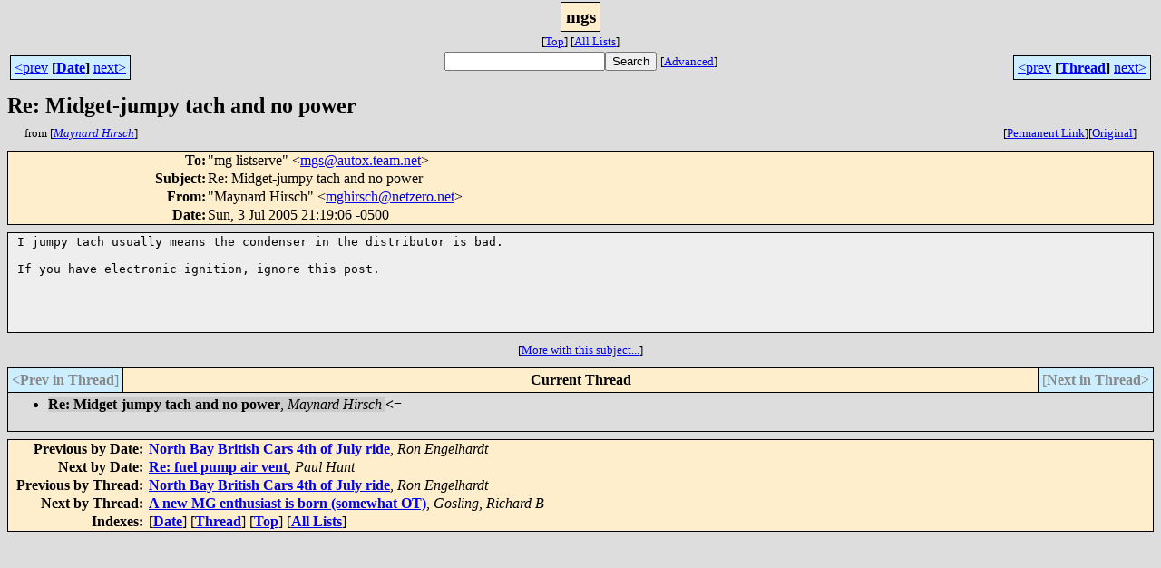

--- FILE ---
content_type: text/html; charset=UTF-8
request_url: http://www.team.net/archive/mgs/2005-07/msg00009.html
body_size: 6400
content:
<!-- MHonArc v2.5.13 -->
<!--X-Subject: Re:  Midget&#45;jumpy tach and no power -->
<!--X-From-R13: "[nlaneq Vvefpu" <ztuvefpuNargmreb.arg> -->
<!--X-Date: Sun, 3 Jul 2005 21:19:06 &#45;0500 -->
<!--X-Message-Id: c217f49f909a53f06685d2cbaac5e978@NO&#45;ID&#45;FOUND.mhonarc.org -->
<!--X-Content-Type: text/plain -->
<!--X-Head-End-->
<html>
<head>

<title>Re:  Midget-jumpy tach and no power</title>
<link rel="stylesheet" type="text/css" href="/mharc/archives/html/stylesheet.css">
<link rev="made" href="mailto:mghirsch@netzero.net">
<link rel="start" href="../">
<link rel="contents" href="threads.html#00009">
<link rel="index" href="index.html#00009">
<link rel="prev" href="msg00008.html">
<link rel="next" href="msg00013.html">
</head>
<body>
<center>
<div class="msgTitle">
<span class="listTitle"><strong>mgs</strong></span>
</div>
<div class="metaIdxNav">
<nobr>[<a href="../">Top</a>]</nobr>
<nobr>[<a href="/mharc/archives/html">All&nbsp;Lists</a>]</nobr>
</div>
</center>
<!--X-Body-Begin-->
<!--X-User-Header-->
<!--X-User-Header-End-->
<!--X-TopPNI-->
<center>
<div class="topLinks">
<table class="mainNav" width="100%">
<tr>
<td width="33%" align="left"><span class="topDateNav"><nobr><a href="msg00008.html">&lt;prev</a>&nbsp;<strong
>[<a href="index.html#00009">Date</a>]</strong
>&nbsp;<a href="msg00012.html">next&gt;</a></nobr></span></td>
<td width="34%" align="center"><form method="get" action="/mharc/archives/cgi-bin/namazu.cgi"
><nobr><input type="text" name="query" size="20"
><input type="submit" name="submit" value="Search"
></nobr><input type="hidden" name="idxname" value="mgs">
<small><nobr>[<a href="/mharc/archives/cgi-bin/namazu.cgi?idxname=mgs">Advanced</a>]</nobr></small></form>
</td>
<td width="33%" align="right"><span class="topThreadNav"><nobr><a href="msg00008.html">&lt;prev</a>&nbsp;<strong
>[<a href="threads.html#00009">Thread</a>]</strong
>&nbsp;<a href="msg00013.html">next&gt;</a></nobr></span></td>
</tr>
</table>
</div>
</center>

<!--X-TopPNI-End-->
<!--X-MsgBody-->
<!--X-Subject-Header-Begin-->
<div class="msgSubject">
<h2>Re:  Midget-jumpy tach and no power</h2>
<div class="msgLinks">
<table width="100%">
<tr valign="baseline">
<td align="left"><span class="authorLink">from
[<a href="/mharc/archives/cgi-bin/namazu.cgi?query=%2Bfrom%3Amghirsch@netzero.net&amp;idxname=mgs&amp;sort=date%3Alate"
><em>Maynard Hirsch</em></a>]</span></td>
<td align="right"><span class="bookmarkLink"
>[<a href="/mharc/archives/cgi-bin/mesg.cgi?a=mgs&amp;i=c217f49f909a53f06685d2cbaac5e978@NO-ID-FOUND.mhonarc.org"
>Permanent&nbsp;Link</a>]</span><span class="orgLink"
>[<a href="/mharc/archives/cgi-bin/extract-mesg.cgi?a=mgs&amp;m=2005-07&amp;i=c217f49f909a53f06685d2cbaac5e978@NO-ID-FOUND.mhonarc.org"
>Original</a>]</span></td>
</tr></table>
</div>
</div>
<div class="msgHead">
<!--X-Subject-Header-End-->
<!--X-Head-of-Message-->
<table>
<tr valign="baseline">
<th align="right">
<strong>To</strong>: </th>
<td align="left">
&quot;mg listserve&quot; &lt;<a href="mailto:mgs@autox.team.net">mgs@autox.team.net</a>&gt;</td>
</tr>

<tr valign="baseline">
<th align="right">
<strong>Subject</strong>: </th>
<td align="left">
Re:  Midget-jumpy tach and no power</td>
</tr>

<tr valign="baseline">
<th align="right">
<strong>From</strong>: </th>
<td align="left">
&quot;Maynard Hirsch&quot; &lt;<a href="mailto:mghirsch@netzero.net">mghirsch@netzero.net</a>&gt;</td>
</tr>

<tr valign="baseline">
<th align="right">
<strong>Date</strong>: </th>
<td align="left">
Sun, 3 Jul 2005 21:19:06 -0500</td>
</tr>

</table>
<!--X-Head-of-Message-End-->
<!--X-Head-Body-Sep-Begin-->
</div>
<div class="msgBody">
<table cellspacing="1" width="100%"><tr><td>
<!--X-Head-Body-Sep-End-->
<!--X-Body-of-Message-->
<pre>I jumpy tach usually means the condenser in the distributor is bad.

If you have electronic ignition, ignore this post.




</pre>

<!--X-Body-of-Message-End-->
<!--X-MsgBody-End-->
<!--X-Follow-Ups-->
</td></tr></table>
</div>
<div class="msgLinks">
<table width="100%">
<tr valign="baseline">
<td align="center"><span class="subjectLink">[<a href="/mharc/archives/cgi-bin/namazu.cgi?query=%2Bsubject%3A%2F%5E%28%3F%3A%5E%5Cs%2A%28re%7Csv%7Cfwd%7Cfw%29%5B%5C%5B%5C%5D%5Cd%5D%2A%5B%3A%3E-%5D%2B%5Cs%2A%29%2AMidget%5C-jumpy%5Cs%2Btach%5Cs%2Band%5Cs%2Bno%5Cs%2Bpower%5Cs%2A%24%2F&amp;idxname=mgs&amp;sort=date%3Alate"
>More&nbsp;with&nbsp;this&nbsp;subject...</a>]</span></td>
</tr></table>
</div>
<div class="tSlice">
<table cellspacing="1" cellpadding="4" width="100%">
<tr valign="baseline">
<td align="left"><span class="iaText"><strong>&lt;Prev&nbsp;in&nbsp;Thread</strong>]</span></td>
<th align="center" width="100%"><strong>Current&nbsp;Thread</strong></th>
<td align="right"><span class="iaText">[<strong>Next&nbsp;in&nbsp;Thread&gt;</strong></span></td></tr>
<tr class="tSliceList"><td colspan="3">
<ul>
<li><span class="sliceCur"><strong>Re:  Midget-jumpy tach and no power</strong>,
<em>Maynard Hirsch</em>&nbsp;<b></span>&lt;=</b>
</ul>

</td></tr>
</table></div>
<!--X-Follow-Ups-End-->
<!--X-References-->
<!--X-References-End-->
<!--X-BotPNI-->
<div class="botLinks">
<table width="100%">
<tr valign="baseline">
<th align="right">Previous&nbsp;by&nbsp;Date:&nbsp;</th>
<td width="100%"><strong><a href="msg00008.html">North Bay British Cars 4th of July ride</a></strong>, <em>Ron Engelhardt</em></td>
</tr>
<tr valign="baseline">
<th align="right">Next&nbsp;by&nbsp;Date:&nbsp;</th>
<td width="100%"><strong><a href="msg00012.html">Re: fuel pump air vent</a></strong>, <em>Paul Hunt</em></td>
</tr>
<tr valign="baseline">
<th align="right">Previous&nbsp;by&nbsp;Thread:&nbsp;</th>
<td width="100%"><strong><a href="msg00008.html">North Bay British Cars 4th of July ride</a></strong>, <em>Ron Engelhardt</em></td>
</tr>
<tr valign="baseline">
<th align="right">Next&nbsp;by&nbsp;Thread:&nbsp;</th>
<td width="100%"><strong><a href="msg00013.html">A new MG enthusiast is born (somewhat OT)</a></strong>, <em>Gosling, Richard B</em></td>
</tr>
<tr valign="baseline">
<th align="right">Indexes:&nbsp;</th>
<td>[<a href="index.html#00009"><strong>Date</strong></a>]
[<a href="threads.html#00009"><strong>Thread</strong></a>]
[<a href="../"><strong>Top</strong></a>]
[<a href="/mharc/archives/html"><strong>All&nbsp;Lists</strong></a>]</td>
</tr>
</table>
</div>

<!--X-BotPNI-End-->
<!--X-User-Footer-->
<!--X-User-Footer-End-->
</body>
</html>
